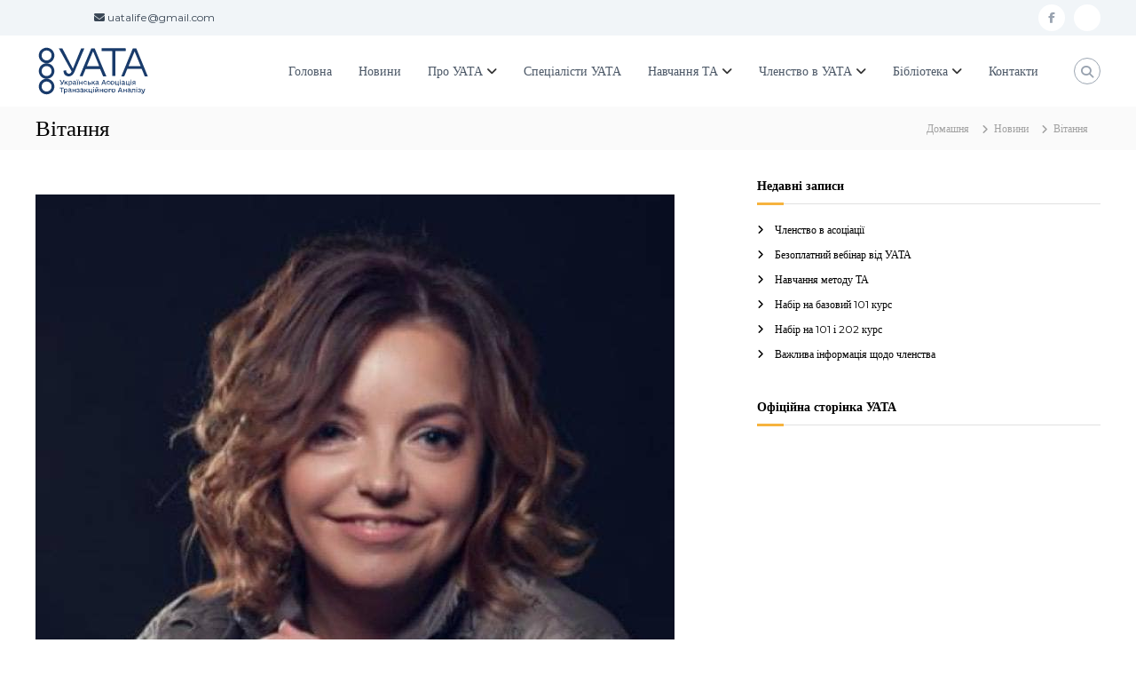

--- FILE ---
content_type: text/html; charset=UTF-8
request_url: https://uata.org.ua/2024/07/11/%D0%B2%D1%96%D1%82%D0%B0%D0%BD%D0%BD%D1%8F-35/
body_size: 15984
content:
<!DOCTYPE html>
<html lang="uk">
<head>
<meta charset="UTF-8">
<meta name="viewport" content="width=device-width, initial-scale=1">
<link rel="profile" href="https://gmpg.org/xfn/11">

<meta name='robots' content='index, follow, max-image-preview:large, max-snippet:-1, max-video-preview:-1' />
	<style>img:is([sizes="auto" i], [sizes^="auto," i]) { contain-intrinsic-size: 3000px 1500px }</style>
	
	<!-- This site is optimized with the Yoast SEO plugin v26.1.1 - https://yoast.com/wordpress/plugins/seo/ -->
	<title>Вітання - УАТА</title>
	<link rel="canonical" href="https://uata.org.ua/2024/07/11/вітання-35/" />
	<meta property="og:locale" content="uk_UA" />
	<meta property="og:type" content="article" />
	<meta property="og:title" content="Вітання - УАТА" />
	<meta property="og:description" content="Щиро вітаємо Олену Дмитренко, ПТСТА в психотерапії, з Днем народження! Бажаємо міцного здоров&#8217;я, щастя, успіхів у всіх починаннях та незгасного [&hellip;]" />
	<meta property="og:url" content="https://uata.org.ua/2024/07/11/вітання-35/" />
	<meta property="og:site_name" content="УАТА" />
	<meta property="article:publisher" content="https://www.facebook.com/officialuata" />
	<meta property="article:published_time" content="2024-07-11T08:15:09+00:00" />
	<meta property="article:modified_time" content="2024-07-19T08:16:17+00:00" />
	<meta property="og:image" content="https://uata.org.ua/wp-content/uploads/2024/07/450550961_869344298573380_2673352505051236474_n.jpg" />
	<meta property="og:image:width" content="720" />
	<meta property="og:image:height" content="720" />
	<meta property="og:image:type" content="image/jpeg" />
	<meta name="author" content="admin" />
	<meta name="twitter:card" content="summary_large_image" />
	<meta name="twitter:label1" content="Написано" />
	<meta name="twitter:data1" content="admin" />
	<script type="application/ld+json" class="yoast-schema-graph">{"@context":"https://schema.org","@graph":[{"@type":"Article","@id":"https://uata.org.ua/2024/07/11/%d0%b2%d1%96%d1%82%d0%b0%d0%bd%d0%bd%d1%8f-35/#article","isPartOf":{"@id":"https://uata.org.ua/2024/07/11/%d0%b2%d1%96%d1%82%d0%b0%d0%bd%d0%bd%d1%8f-35/"},"author":{"name":"admin","@id":"https://uata.org.ua/#/schema/person/822afda285d6f5cf70bd4cdc097957c4"},"headline":"Вітання","datePublished":"2024-07-11T08:15:09+00:00","dateModified":"2024-07-19T08:16:17+00:00","mainEntityOfPage":{"@id":"https://uata.org.ua/2024/07/11/%d0%b2%d1%96%d1%82%d0%b0%d0%bd%d0%bd%d1%8f-35/"},"wordCount":57,"publisher":{"@id":"https://uata.org.ua/#organization"},"image":{"@id":"https://uata.org.ua/2024/07/11/%d0%b2%d1%96%d1%82%d0%b0%d0%bd%d0%bd%d1%8f-35/#primaryimage"},"thumbnailUrl":"https://uata.org.ua/wp-content/uploads/2024/07/450550961_869344298573380_2673352505051236474_n.jpg","articleSection":["Новини"],"inLanguage":"uk"},{"@type":"WebPage","@id":"https://uata.org.ua/2024/07/11/%d0%b2%d1%96%d1%82%d0%b0%d0%bd%d0%bd%d1%8f-35/","url":"https://uata.org.ua/2024/07/11/%d0%b2%d1%96%d1%82%d0%b0%d0%bd%d0%bd%d1%8f-35/","name":"Вітання - УАТА","isPartOf":{"@id":"https://uata.org.ua/#website"},"primaryImageOfPage":{"@id":"https://uata.org.ua/2024/07/11/%d0%b2%d1%96%d1%82%d0%b0%d0%bd%d0%bd%d1%8f-35/#primaryimage"},"image":{"@id":"https://uata.org.ua/2024/07/11/%d0%b2%d1%96%d1%82%d0%b0%d0%bd%d0%bd%d1%8f-35/#primaryimage"},"thumbnailUrl":"https://uata.org.ua/wp-content/uploads/2024/07/450550961_869344298573380_2673352505051236474_n.jpg","datePublished":"2024-07-11T08:15:09+00:00","dateModified":"2024-07-19T08:16:17+00:00","breadcrumb":{"@id":"https://uata.org.ua/2024/07/11/%d0%b2%d1%96%d1%82%d0%b0%d0%bd%d0%bd%d1%8f-35/#breadcrumb"},"inLanguage":"uk","potentialAction":[{"@type":"ReadAction","target":["https://uata.org.ua/2024/07/11/%d0%b2%d1%96%d1%82%d0%b0%d0%bd%d0%bd%d1%8f-35/"]}]},{"@type":"ImageObject","inLanguage":"uk","@id":"https://uata.org.ua/2024/07/11/%d0%b2%d1%96%d1%82%d0%b0%d0%bd%d0%bd%d1%8f-35/#primaryimage","url":"https://uata.org.ua/wp-content/uploads/2024/07/450550961_869344298573380_2673352505051236474_n.jpg","contentUrl":"https://uata.org.ua/wp-content/uploads/2024/07/450550961_869344298573380_2673352505051236474_n.jpg","width":720,"height":720},{"@type":"BreadcrumbList","@id":"https://uata.org.ua/2024/07/11/%d0%b2%d1%96%d1%82%d0%b0%d0%bd%d0%bd%d1%8f-35/#breadcrumb","itemListElement":[{"@type":"ListItem","position":1,"name":"Головна","item":"https://uata.org.ua/"},{"@type":"ListItem","position":2,"name":"Blog","item":"https://uata.org.ua/blog/"},{"@type":"ListItem","position":3,"name":"Вітання"}]},{"@type":"WebSite","@id":"https://uata.org.ua/#website","url":"https://uata.org.ua/","name":"УАТА","description":"Українська асоціація транзакційного аналізу","publisher":{"@id":"https://uata.org.ua/#organization"},"alternateName":"Українська Асоціація Транзакційного Аналізу (УАТА)","potentialAction":[{"@type":"SearchAction","target":{"@type":"EntryPoint","urlTemplate":"https://uata.org.ua/?s={search_term_string}"},"query-input":{"@type":"PropertyValueSpecification","valueRequired":true,"valueName":"search_term_string"}}],"inLanguage":"uk"},{"@type":"Organization","@id":"https://uata.org.ua/#organization","name":"Українська Асоціація Транзакційного Аналізу","alternateName":"Українська Асоціація Транзакційного Аналізу","url":"https://uata.org.ua/","logo":{"@type":"ImageObject","inLanguage":"uk","@id":"https://uata.org.ua/#/schema/logo/image/","url":"https://uata.org.ua/wp-content/uploads/2025/10/uata-logo.jpg","contentUrl":"https://uata.org.ua/wp-content/uploads/2025/10/uata-logo.jpg","width":406,"height":218,"caption":"Українська Асоціація Транзакційного Аналізу"},"image":{"@id":"https://uata.org.ua/#/schema/logo/image/"},"sameAs":["https://www.facebook.com/officialuata","https://www.instagram.com/uata.org.ua"]},{"@type":"Person","@id":"https://uata.org.ua/#/schema/person/822afda285d6f5cf70bd4cdc097957c4","name":"admin","image":{"@type":"ImageObject","inLanguage":"uk","@id":"https://uata.org.ua/#/schema/person/image/","url":"https://secure.gravatar.com/avatar/7df370cc3a992b4efbe4813b385e09b036e59ac4927c681f3087e0c7782d16a7?s=96&d=mm&r=g","contentUrl":"https://secure.gravatar.com/avatar/7df370cc3a992b4efbe4813b385e09b036e59ac4927c681f3087e0c7782d16a7?s=96&d=mm&r=g","caption":"admin"}}]}</script>
	<!-- / Yoast SEO plugin. -->


<link rel="alternate" type="application/rss+xml" title="УАТА &raquo; стрічка" href="https://uata.org.ua/feed/" />
<link rel="alternate" type="application/rss+xml" title="УАТА &raquo; Канал коментарів" href="https://uata.org.ua/comments/feed/" />
<link rel="alternate" type="application/rss+xml" title="УАТА &raquo; Вітання Канал коментарів" href="https://uata.org.ua/2024/07/11/%d0%b2%d1%96%d1%82%d0%b0%d0%bd%d0%bd%d1%8f-35/feed/" />
<script type="text/javascript">
/* <![CDATA[ */
window._wpemojiSettings = {"baseUrl":"https:\/\/s.w.org\/images\/core\/emoji\/16.0.1\/72x72\/","ext":".png","svgUrl":"https:\/\/s.w.org\/images\/core\/emoji\/16.0.1\/svg\/","svgExt":".svg","source":{"concatemoji":"https:\/\/uata.org.ua\/wp-includes\/js\/wp-emoji-release.min.js?ver=6.8.3"}};
/*! This file is auto-generated */
!function(s,n){var o,i,e;function c(e){try{var t={supportTests:e,timestamp:(new Date).valueOf()};sessionStorage.setItem(o,JSON.stringify(t))}catch(e){}}function p(e,t,n){e.clearRect(0,0,e.canvas.width,e.canvas.height),e.fillText(t,0,0);var t=new Uint32Array(e.getImageData(0,0,e.canvas.width,e.canvas.height).data),a=(e.clearRect(0,0,e.canvas.width,e.canvas.height),e.fillText(n,0,0),new Uint32Array(e.getImageData(0,0,e.canvas.width,e.canvas.height).data));return t.every(function(e,t){return e===a[t]})}function u(e,t){e.clearRect(0,0,e.canvas.width,e.canvas.height),e.fillText(t,0,0);for(var n=e.getImageData(16,16,1,1),a=0;a<n.data.length;a++)if(0!==n.data[a])return!1;return!0}function f(e,t,n,a){switch(t){case"flag":return n(e,"\ud83c\udff3\ufe0f\u200d\u26a7\ufe0f","\ud83c\udff3\ufe0f\u200b\u26a7\ufe0f")?!1:!n(e,"\ud83c\udde8\ud83c\uddf6","\ud83c\udde8\u200b\ud83c\uddf6")&&!n(e,"\ud83c\udff4\udb40\udc67\udb40\udc62\udb40\udc65\udb40\udc6e\udb40\udc67\udb40\udc7f","\ud83c\udff4\u200b\udb40\udc67\u200b\udb40\udc62\u200b\udb40\udc65\u200b\udb40\udc6e\u200b\udb40\udc67\u200b\udb40\udc7f");case"emoji":return!a(e,"\ud83e\udedf")}return!1}function g(e,t,n,a){var r="undefined"!=typeof WorkerGlobalScope&&self instanceof WorkerGlobalScope?new OffscreenCanvas(300,150):s.createElement("canvas"),o=r.getContext("2d",{willReadFrequently:!0}),i=(o.textBaseline="top",o.font="600 32px Arial",{});return e.forEach(function(e){i[e]=t(o,e,n,a)}),i}function t(e){var t=s.createElement("script");t.src=e,t.defer=!0,s.head.appendChild(t)}"undefined"!=typeof Promise&&(o="wpEmojiSettingsSupports",i=["flag","emoji"],n.supports={everything:!0,everythingExceptFlag:!0},e=new Promise(function(e){s.addEventListener("DOMContentLoaded",e,{once:!0})}),new Promise(function(t){var n=function(){try{var e=JSON.parse(sessionStorage.getItem(o));if("object"==typeof e&&"number"==typeof e.timestamp&&(new Date).valueOf()<e.timestamp+604800&&"object"==typeof e.supportTests)return e.supportTests}catch(e){}return null}();if(!n){if("undefined"!=typeof Worker&&"undefined"!=typeof OffscreenCanvas&&"undefined"!=typeof URL&&URL.createObjectURL&&"undefined"!=typeof Blob)try{var e="postMessage("+g.toString()+"("+[JSON.stringify(i),f.toString(),p.toString(),u.toString()].join(",")+"));",a=new Blob([e],{type:"text/javascript"}),r=new Worker(URL.createObjectURL(a),{name:"wpTestEmojiSupports"});return void(r.onmessage=function(e){c(n=e.data),r.terminate(),t(n)})}catch(e){}c(n=g(i,f,p,u))}t(n)}).then(function(e){for(var t in e)n.supports[t]=e[t],n.supports.everything=n.supports.everything&&n.supports[t],"flag"!==t&&(n.supports.everythingExceptFlag=n.supports.everythingExceptFlag&&n.supports[t]);n.supports.everythingExceptFlag=n.supports.everythingExceptFlag&&!n.supports.flag,n.DOMReady=!1,n.readyCallback=function(){n.DOMReady=!0}}).then(function(){return e}).then(function(){var e;n.supports.everything||(n.readyCallback(),(e=n.source||{}).concatemoji?t(e.concatemoji):e.wpemoji&&e.twemoji&&(t(e.twemoji),t(e.wpemoji)))}))}((window,document),window._wpemojiSettings);
/* ]]> */
</script>
<link rel='stylesheet' id='sgdg_block-css' href='https://uata.org.ua/wp-content/plugins/skaut-google-drive-gallery/frontend/css/block.min.css?ver=1759846680' type='text/css' media='all' />
<style id='wp-emoji-styles-inline-css' type='text/css'>

	img.wp-smiley, img.emoji {
		display: inline !important;
		border: none !important;
		box-shadow: none !important;
		height: 1em !important;
		width: 1em !important;
		margin: 0 0.07em !important;
		vertical-align: -0.1em !important;
		background: none !important;
		padding: 0 !important;
	}
</style>
<link rel='stylesheet' id='wp-block-library-css' href='https://uata.org.ua/wp-includes/css/dist/block-library/style.min.css?ver=6.8.3' type='text/css' media='all' />
<style id='wp-block-library-theme-inline-css' type='text/css'>
.wp-block-audio :where(figcaption){color:#555;font-size:13px;text-align:center}.is-dark-theme .wp-block-audio :where(figcaption){color:#ffffffa6}.wp-block-audio{margin:0 0 1em}.wp-block-code{border:1px solid #ccc;border-radius:4px;font-family:Menlo,Consolas,monaco,monospace;padding:.8em 1em}.wp-block-embed :where(figcaption){color:#555;font-size:13px;text-align:center}.is-dark-theme .wp-block-embed :where(figcaption){color:#ffffffa6}.wp-block-embed{margin:0 0 1em}.blocks-gallery-caption{color:#555;font-size:13px;text-align:center}.is-dark-theme .blocks-gallery-caption{color:#ffffffa6}:root :where(.wp-block-image figcaption){color:#555;font-size:13px;text-align:center}.is-dark-theme :root :where(.wp-block-image figcaption){color:#ffffffa6}.wp-block-image{margin:0 0 1em}.wp-block-pullquote{border-bottom:4px solid;border-top:4px solid;color:currentColor;margin-bottom:1.75em}.wp-block-pullquote cite,.wp-block-pullquote footer,.wp-block-pullquote__citation{color:currentColor;font-size:.8125em;font-style:normal;text-transform:uppercase}.wp-block-quote{border-left:.25em solid;margin:0 0 1.75em;padding-left:1em}.wp-block-quote cite,.wp-block-quote footer{color:currentColor;font-size:.8125em;font-style:normal;position:relative}.wp-block-quote:where(.has-text-align-right){border-left:none;border-right:.25em solid;padding-left:0;padding-right:1em}.wp-block-quote:where(.has-text-align-center){border:none;padding-left:0}.wp-block-quote.is-large,.wp-block-quote.is-style-large,.wp-block-quote:where(.is-style-plain){border:none}.wp-block-search .wp-block-search__label{font-weight:700}.wp-block-search__button{border:1px solid #ccc;padding:.375em .625em}:where(.wp-block-group.has-background){padding:1.25em 2.375em}.wp-block-separator.has-css-opacity{opacity:.4}.wp-block-separator{border:none;border-bottom:2px solid;margin-left:auto;margin-right:auto}.wp-block-separator.has-alpha-channel-opacity{opacity:1}.wp-block-separator:not(.is-style-wide):not(.is-style-dots){width:100px}.wp-block-separator.has-background:not(.is-style-dots){border-bottom:none;height:1px}.wp-block-separator.has-background:not(.is-style-wide):not(.is-style-dots){height:2px}.wp-block-table{margin:0 0 1em}.wp-block-table td,.wp-block-table th{word-break:normal}.wp-block-table :where(figcaption){color:#555;font-size:13px;text-align:center}.is-dark-theme .wp-block-table :where(figcaption){color:#ffffffa6}.wp-block-video :where(figcaption){color:#555;font-size:13px;text-align:center}.is-dark-theme .wp-block-video :where(figcaption){color:#ffffffa6}.wp-block-video{margin:0 0 1em}:root :where(.wp-block-template-part.has-background){margin-bottom:0;margin-top:0;padding:1.25em 2.375em}
</style>
<style id='classic-theme-styles-inline-css' type='text/css'>
/*! This file is auto-generated */
.wp-block-button__link{color:#fff;background-color:#32373c;border-radius:9999px;box-shadow:none;text-decoration:none;padding:calc(.667em + 2px) calc(1.333em + 2px);font-size:1.125em}.wp-block-file__button{background:#32373c;color:#fff;text-decoration:none}
</style>
<style id='global-styles-inline-css' type='text/css'>
:root{--wp--preset--aspect-ratio--square: 1;--wp--preset--aspect-ratio--4-3: 4/3;--wp--preset--aspect-ratio--3-4: 3/4;--wp--preset--aspect-ratio--3-2: 3/2;--wp--preset--aspect-ratio--2-3: 2/3;--wp--preset--aspect-ratio--16-9: 16/9;--wp--preset--aspect-ratio--9-16: 9/16;--wp--preset--color--black: #000000;--wp--preset--color--cyan-bluish-gray: #abb8c3;--wp--preset--color--white: #ffffff;--wp--preset--color--pale-pink: #f78da7;--wp--preset--color--vivid-red: #cf2e2e;--wp--preset--color--luminous-vivid-orange: #ff6900;--wp--preset--color--luminous-vivid-amber: #fcb900;--wp--preset--color--light-green-cyan: #7bdcb5;--wp--preset--color--vivid-green-cyan: #00d084;--wp--preset--color--pale-cyan-blue: #8ed1fc;--wp--preset--color--vivid-cyan-blue: #0693e3;--wp--preset--color--vivid-purple: #9b51e0;--wp--preset--gradient--vivid-cyan-blue-to-vivid-purple: linear-gradient(135deg,rgba(6,147,227,1) 0%,rgb(155,81,224) 100%);--wp--preset--gradient--light-green-cyan-to-vivid-green-cyan: linear-gradient(135deg,rgb(122,220,180) 0%,rgb(0,208,130) 100%);--wp--preset--gradient--luminous-vivid-amber-to-luminous-vivid-orange: linear-gradient(135deg,rgba(252,185,0,1) 0%,rgba(255,105,0,1) 100%);--wp--preset--gradient--luminous-vivid-orange-to-vivid-red: linear-gradient(135deg,rgba(255,105,0,1) 0%,rgb(207,46,46) 100%);--wp--preset--gradient--very-light-gray-to-cyan-bluish-gray: linear-gradient(135deg,rgb(238,238,238) 0%,rgb(169,184,195) 100%);--wp--preset--gradient--cool-to-warm-spectrum: linear-gradient(135deg,rgb(74,234,220) 0%,rgb(151,120,209) 20%,rgb(207,42,186) 40%,rgb(238,44,130) 60%,rgb(251,105,98) 80%,rgb(254,248,76) 100%);--wp--preset--gradient--blush-light-purple: linear-gradient(135deg,rgb(255,206,236) 0%,rgb(152,150,240) 100%);--wp--preset--gradient--blush-bordeaux: linear-gradient(135deg,rgb(254,205,165) 0%,rgb(254,45,45) 50%,rgb(107,0,62) 100%);--wp--preset--gradient--luminous-dusk: linear-gradient(135deg,rgb(255,203,112) 0%,rgb(199,81,192) 50%,rgb(65,88,208) 100%);--wp--preset--gradient--pale-ocean: linear-gradient(135deg,rgb(255,245,203) 0%,rgb(182,227,212) 50%,rgb(51,167,181) 100%);--wp--preset--gradient--electric-grass: linear-gradient(135deg,rgb(202,248,128) 0%,rgb(113,206,126) 100%);--wp--preset--gradient--midnight: linear-gradient(135deg,rgb(2,3,129) 0%,rgb(40,116,252) 100%);--wp--preset--font-size--small: 13px;--wp--preset--font-size--medium: 20px;--wp--preset--font-size--large: 36px;--wp--preset--font-size--x-large: 42px;--wp--preset--spacing--20: 0.44rem;--wp--preset--spacing--30: 0.67rem;--wp--preset--spacing--40: 1rem;--wp--preset--spacing--50: 1.5rem;--wp--preset--spacing--60: 2.25rem;--wp--preset--spacing--70: 3.38rem;--wp--preset--spacing--80: 5.06rem;--wp--preset--shadow--natural: 6px 6px 9px rgba(0, 0, 0, 0.2);--wp--preset--shadow--deep: 12px 12px 50px rgba(0, 0, 0, 0.4);--wp--preset--shadow--sharp: 6px 6px 0px rgba(0, 0, 0, 0.2);--wp--preset--shadow--outlined: 6px 6px 0px -3px rgba(255, 255, 255, 1), 6px 6px rgba(0, 0, 0, 1);--wp--preset--shadow--crisp: 6px 6px 0px rgba(0, 0, 0, 1);}:where(.is-layout-flex){gap: 0.5em;}:where(.is-layout-grid){gap: 0.5em;}body .is-layout-flex{display: flex;}.is-layout-flex{flex-wrap: wrap;align-items: center;}.is-layout-flex > :is(*, div){margin: 0;}body .is-layout-grid{display: grid;}.is-layout-grid > :is(*, div){margin: 0;}:where(.wp-block-columns.is-layout-flex){gap: 2em;}:where(.wp-block-columns.is-layout-grid){gap: 2em;}:where(.wp-block-post-template.is-layout-flex){gap: 1.25em;}:where(.wp-block-post-template.is-layout-grid){gap: 1.25em;}.has-black-color{color: var(--wp--preset--color--black) !important;}.has-cyan-bluish-gray-color{color: var(--wp--preset--color--cyan-bluish-gray) !important;}.has-white-color{color: var(--wp--preset--color--white) !important;}.has-pale-pink-color{color: var(--wp--preset--color--pale-pink) !important;}.has-vivid-red-color{color: var(--wp--preset--color--vivid-red) !important;}.has-luminous-vivid-orange-color{color: var(--wp--preset--color--luminous-vivid-orange) !important;}.has-luminous-vivid-amber-color{color: var(--wp--preset--color--luminous-vivid-amber) !important;}.has-light-green-cyan-color{color: var(--wp--preset--color--light-green-cyan) !important;}.has-vivid-green-cyan-color{color: var(--wp--preset--color--vivid-green-cyan) !important;}.has-pale-cyan-blue-color{color: var(--wp--preset--color--pale-cyan-blue) !important;}.has-vivid-cyan-blue-color{color: var(--wp--preset--color--vivid-cyan-blue) !important;}.has-vivid-purple-color{color: var(--wp--preset--color--vivid-purple) !important;}.has-black-background-color{background-color: var(--wp--preset--color--black) !important;}.has-cyan-bluish-gray-background-color{background-color: var(--wp--preset--color--cyan-bluish-gray) !important;}.has-white-background-color{background-color: var(--wp--preset--color--white) !important;}.has-pale-pink-background-color{background-color: var(--wp--preset--color--pale-pink) !important;}.has-vivid-red-background-color{background-color: var(--wp--preset--color--vivid-red) !important;}.has-luminous-vivid-orange-background-color{background-color: var(--wp--preset--color--luminous-vivid-orange) !important;}.has-luminous-vivid-amber-background-color{background-color: var(--wp--preset--color--luminous-vivid-amber) !important;}.has-light-green-cyan-background-color{background-color: var(--wp--preset--color--light-green-cyan) !important;}.has-vivid-green-cyan-background-color{background-color: var(--wp--preset--color--vivid-green-cyan) !important;}.has-pale-cyan-blue-background-color{background-color: var(--wp--preset--color--pale-cyan-blue) !important;}.has-vivid-cyan-blue-background-color{background-color: var(--wp--preset--color--vivid-cyan-blue) !important;}.has-vivid-purple-background-color{background-color: var(--wp--preset--color--vivid-purple) !important;}.has-black-border-color{border-color: var(--wp--preset--color--black) !important;}.has-cyan-bluish-gray-border-color{border-color: var(--wp--preset--color--cyan-bluish-gray) !important;}.has-white-border-color{border-color: var(--wp--preset--color--white) !important;}.has-pale-pink-border-color{border-color: var(--wp--preset--color--pale-pink) !important;}.has-vivid-red-border-color{border-color: var(--wp--preset--color--vivid-red) !important;}.has-luminous-vivid-orange-border-color{border-color: var(--wp--preset--color--luminous-vivid-orange) !important;}.has-luminous-vivid-amber-border-color{border-color: var(--wp--preset--color--luminous-vivid-amber) !important;}.has-light-green-cyan-border-color{border-color: var(--wp--preset--color--light-green-cyan) !important;}.has-vivid-green-cyan-border-color{border-color: var(--wp--preset--color--vivid-green-cyan) !important;}.has-pale-cyan-blue-border-color{border-color: var(--wp--preset--color--pale-cyan-blue) !important;}.has-vivid-cyan-blue-border-color{border-color: var(--wp--preset--color--vivid-cyan-blue) !important;}.has-vivid-purple-border-color{border-color: var(--wp--preset--color--vivid-purple) !important;}.has-vivid-cyan-blue-to-vivid-purple-gradient-background{background: var(--wp--preset--gradient--vivid-cyan-blue-to-vivid-purple) !important;}.has-light-green-cyan-to-vivid-green-cyan-gradient-background{background: var(--wp--preset--gradient--light-green-cyan-to-vivid-green-cyan) !important;}.has-luminous-vivid-amber-to-luminous-vivid-orange-gradient-background{background: var(--wp--preset--gradient--luminous-vivid-amber-to-luminous-vivid-orange) !important;}.has-luminous-vivid-orange-to-vivid-red-gradient-background{background: var(--wp--preset--gradient--luminous-vivid-orange-to-vivid-red) !important;}.has-very-light-gray-to-cyan-bluish-gray-gradient-background{background: var(--wp--preset--gradient--very-light-gray-to-cyan-bluish-gray) !important;}.has-cool-to-warm-spectrum-gradient-background{background: var(--wp--preset--gradient--cool-to-warm-spectrum) !important;}.has-blush-light-purple-gradient-background{background: var(--wp--preset--gradient--blush-light-purple) !important;}.has-blush-bordeaux-gradient-background{background: var(--wp--preset--gradient--blush-bordeaux) !important;}.has-luminous-dusk-gradient-background{background: var(--wp--preset--gradient--luminous-dusk) !important;}.has-pale-ocean-gradient-background{background: var(--wp--preset--gradient--pale-ocean) !important;}.has-electric-grass-gradient-background{background: var(--wp--preset--gradient--electric-grass) !important;}.has-midnight-gradient-background{background: var(--wp--preset--gradient--midnight) !important;}.has-small-font-size{font-size: var(--wp--preset--font-size--small) !important;}.has-medium-font-size{font-size: var(--wp--preset--font-size--medium) !important;}.has-large-font-size{font-size: var(--wp--preset--font-size--large) !important;}.has-x-large-font-size{font-size: var(--wp--preset--font-size--x-large) !important;}
:where(.wp-block-post-template.is-layout-flex){gap: 1.25em;}:where(.wp-block-post-template.is-layout-grid){gap: 1.25em;}
:where(.wp-block-columns.is-layout-flex){gap: 2em;}:where(.wp-block-columns.is-layout-grid){gap: 2em;}
:root :where(.wp-block-pullquote){font-size: 1.5em;line-height: 1.6;}
</style>
<link rel='stylesheet' id='dashicons-css' href='https://uata.org.ua/wp-includes/css/dashicons.min.css?ver=6.8.3' type='text/css' media='all' />
<link rel='stylesheet' id='everest-forms-general-css' href='https://uata.org.ua/wp-content/plugins/everest-forms/assets/css/everest-forms.css?ver=3.4.1' type='text/css' media='all' />
<link rel='stylesheet' id='jquery-intl-tel-input-css' href='https://uata.org.ua/wp-content/plugins/everest-forms/assets/css/intlTelInput.css?ver=3.4.1' type='text/css' media='all' />
<link rel='stylesheet' id='font-awesome-4-css' href='https://uata.org.ua/wp-content/themes/flash/css/v4-shims.min.css?ver=4.7.0' type='text/css' media='all' />
<link rel='stylesheet' id='font-awesome-all-css' href='https://uata.org.ua/wp-content/themes/flash/css/all.min.css?ver=6.7.2' type='text/css' media='all' />
<link rel='stylesheet' id='font-awesome-solid-css' href='https://uata.org.ua/wp-content/themes/flash/css/solid.min.css?ver=6.7.2' type='text/css' media='all' />
<link rel='stylesheet' id='font-awesome-regular-css' href='https://uata.org.ua/wp-content/themes/flash/css/regular.min.css?ver=6.7.2' type='text/css' media='all' />
<link rel='stylesheet' id='font-awesome-brands-css' href='https://uata.org.ua/wp-content/themes/flash/css/brands.min.css?ver=6.7.2' type='text/css' media='all' />
<link rel='stylesheet' id='flash-style-css' href='https://uata.org.ua/wp-content/themes/flash/style.css?ver=6.8.3' type='text/css' media='all' />
<style id='flash-style-inline-css' type='text/css'>

	/* Custom Link Color */
	#site-navigation ul li:hover > a, #site-navigation ul li.current-menu-item > a, #site-navigation ul li.current_page_item > a, #site-navigation ul li.current_page_ancestor > a, #site-navigation ul li.current-menu-ancestor > a,#site-navigation ul.sub-menu li:hover > a,#site-navigation ul li ul.sub-menu li.menu-item-has-children ul li:hover > a,#site-navigation ul li ul.sub-menu li.menu-item-has-children:hover > .menu-item,body.transparent #masthead .header-bottom #site-navigation ul li:hover > .menu-item,body.transparent #masthead .header-bottom #site-navigation ul li:hover > a,body.transparent #masthead .header-bottom #site-navigation ul.sub-menu li:hover > a,body.transparent #masthead .header-bottom #site-navigation ul.sub-menu li.menu-item-has-children ul li:hover > a,body.transparent.header-sticky #masthead-sticky-wrapper #masthead .header-bottom #site-navigation ul.sub-menu li > a:hover,.tg-service-widget .service-title-wrap a:hover,.tg-service-widget .service-more,.feature-product-section .button-group button:hover ,.fun-facts-section .fun-facts-icon-wrap,.fun-facts-section .tg-fun-facts-widget.tg-fun-facts-layout-2 .counter-wrapper,.blog-section .tg-blog-widget-layout-2 .blog-content .read-more-container .read-more a,footer.footer-layout #top-footer .widget-title::first-letter,footer.footer-layout #top-footer .widget ul li a:hover,footer.footer-layout #bottom-footer .copyright .copyright-text a:hover,footer.footer-layout #bottom-footer .footer-menu ul li a:hover,.archive #primary .entry-content-block h2.entry-title a:hover,.blog #primary .entry-content-block h2.entry-title a:hover,#secondary .widget ul li a:hover,.woocommerce-Price-amount.amount,.team-wrapper .team-content-wrapper .team-social a:hover,.testimonial-container .testimonial-wrapper .testimonial-slide .testominial-content-wrapper .testimonial-icon,.footer-menu li a:hover,.tg-feature-product-filter-layout .button.is-checked:hover,.testimonial-container .testimonial-icon,#site-navigation ul li.menu-item-has-children:hover > .sub-toggle,.woocommerce-error::before, .woocommerce-info::before, .woocommerce-message::before,#primary .post .entry-content-block .entry-meta a:hover,#primary .post .entry-content-block .entry-meta span:hover,.entry-meta span:hover a,.post .entry-content-block .entry-footer span a:hover,#secondary .widget ul li a,#comments .comment-list article.comment-body .reply a,.tg-slider-widget .btn-wrapper a,.entry-content a, .related-posts-wrapper .entry-title a:hover,
		.related-posts-wrapper .entry-meta > span a:hover{
			color: #f6b33e;
	}

	.blog-section .tg-blog-widget-layout-1 .tg-blog-widget:hover, #scroll-up,.header-bottom .search-wrap .search-box .searchform .btn:hover,.header-bottom .cart-wrap .flash-cart-views a span,body.transparent #masthead .header-bottom #site-navigation ul li a::before,.tg-slider-widget.slider-dark .btn-wrapper a:hover, .section-title:after,.about-section .about-content-wrapper .btn-wrapper a,.tg-service-widget .service-icon-wrap,.team-wrapper .team-content-wrapper .team-designation:after,.call-to-action-section .btn-wrapper a:hover,.blog-section .tg-blog-widget-layout-1:hover,.blog-section .tg-blog-widget-layout-2 .post-image .entry-date,.blog-section .tg-blog-widget-layout-2 .blog-content .post-readmore,.pricing-table-section .tg-pricing-table-widget:hover,.pricing-table-section .tg-pricing-table-widget.tg-pricing-table-layout-2 .pricing,.pricing-table-section .tg-pricing-table-widget.tg-pricing-table-layout-2 .btn-wrapper a,footer.footer-layout #top-footer .widget_tag_cloud .tagcloud a:hover,#secondary .widget-title:after, #secondary .searchform .btn:hover,#primary .searchform .btn:hover,  #respond #commentform .form-submit input,.woocommerce span.onsale, .woocommerce ul.products li.product .onsale,.woocommerce ul.products li.product .button,.woocommerce #respond input#submit.alt,.woocommerce a.button.alt,.woocommerce button.button.alt,.woocommerce input.button.alt,.added_to_cart.wc-forward,.testimonial-container .swiper-pagination.testimonial-pager .swiper-pagination-bullet:hover, .testimonial-container .swiper-pagination.testimonial-pager .swiper-pagination-bullet.swiper-pagination-bullet-active,.header-bottom .searchform .btn,.navigation .nav-links a:hover, .bttn:hover, button, input[type="button"]:hover, input[type="reset"]:hover, input[type="submit"]:hover,.tg-slider-widget .btn-wrapper a:hover  {
		background-color: #f6b33e;
	}
	.feature-product-section .tg-feature-product-layout-2 .tg-container .tg-column-wrapper .tg-feature-product-widget .featured-image-desc, .tg-team-widget.tg-team-layout-3 .team-wrapper .team-img .team-social {
		background-color: rgba( 246, 179, 62, 0.8);
	}
	#respond #commentform .form-submit input:hover{
	background-color: #e29f2a;
	}

	.tg-slider-widget.slider-dark .btn-wrapper a:hover,.call-to-action-section .btn-wrapper a:hover,footer.footer-layout #top-footer .widget_tag_cloud .tagcloud a:hover,.woocommerce-error, .woocommerce-info, .woocommerce-message,#comments .comment-list article.comment-body .reply a::before,.tg-slider-widget .btn-wrapper a, .tg-slider-widget .btn-wrapper a:hover {
		border-color: #f6b33e;
	}
	body.transparent.header-sticky #masthead-sticky-wrapper.is-sticky #site-navigation ul li.current-flash-item a, #site-navigation ul li.current-flash-item a, body.transparent.header-sticky #masthead-sticky-wrapper #site-navigation ul li:hover > a,body.transparent #site-navigation ul li:hover .sub-toggle{
			color: #f6b33e;
		}

	.tg-service-widget .service-icon-wrap:after{
			border-top-color: #f6b33e;
		}
	body.transparent.header-sticky #masthead-sticky-wrapper .search-wrap .search-icon:hover, body.transparent .search-wrap .search-icon:hover, .header-bottom .search-wrap .search-icon:hover {
	  border-color: #f6b33e;
	}
	body.transparent.header-sticky #masthead-sticky-wrapper .search-wrap .search-icon:hover, body.transparent #masthead .header-bottom .search-wrap .search-icon:hover, .header-bottom .search-wrap .search-icon:hover,.breadcrumb-trail.breadcrumbs .trail-items li:first-child span:hover,.breadcrumb-trail.breadcrumbs .trail-items li span:hover a {
	  color: #f6b33e;
	}
	.woocommerce ul.products li.product .button:hover, .woocommerce #respond input#submit.alt:hover, .woocommerce a.button.alt:hover, .woocommerce button.button.alt:hover, .woocommerce input.button.alt:hover,.added_to_cart.wc-forward:hover{
		background-color: #e29f2a;
	}
	#preloader-background span {
		background-color: #e29f2a;
	}
	#preloader-background span {
		--primary-color : #e29f2a;
	}
	.feature-product-section .tg-feature-product-widget .featured-image-desc::before,.blog-section .row:nth-child(odd) .tg-blog-widget:hover .post-image::before{
			border-right-color: #f6b33e;
		}
	.feature-product-section .tg-feature-product-widget .featured-image-desc::before,.blog-section .row:nth-child(odd) .tg-blog-widget:hover .post-image::before,footer.footer-layout #top-footer .widget-title,.blog-section .row:nth-child(2n) .tg-blog-widget:hover .post-image::before{
		border-left-color: #f6b33e;
	}
	.blog-section .tg-blog-widget-layout-2 .entry-title a:hover,
	.blog-section .tg-blog-widget-layout-2 .tg-blog-widget:hover .blog-content .entry-title a:hover,
	.tg-blog-widget-layout-2 .read-more-container .entry-author:hover a,
	.tg-blog-widget-layout-2 .read-more-container .entry-author:hover,
	.blog-section .tg-blog-widget-layout-2 .read-more-container .read-more:hover a{
			color: #e29f2a;
		}

	.tg-service-widget .service-more:hover{
		color: #e29f2a;
	}

	@media(max-width: 980px){
		#site-navigation ul li.menu-item-has-children span.sub-toggle {
			background-color: #f6b33e;
		}
	}

		@media screen and (min-width: 56.875em) {
			.main-navigation li:hover > a,
			.main-navigation li.focus > a {
				color: #f6b33e;
			}
		}
	

		/* Custom Main Text Color */
		.tg-slider-widget .swiper-button-next::before,.tg-slider-widget .swiper-button-prev::before,.tg-slider-widget .caption-title,.section-title-wrapper .section-title,.tg-service-widget .service-title-wrap a ,.team-wrapper .team-content-wrapper .team-title a,.testimonial-container .testimonial-wrapper .testimonial-slide .testimonial-client-detail .client-detail-block .testimonial-title,.blog-section .row:nth-child(odd) .blog-content .entry-title a,.blog-section .row:nth-child(even) .blog-content .entry-title a,.blog-section .tg-blog-widget:hover .blog-content .entry-title a:hover,.blog-section .tg-blog-widget-layout-2 .tg-blog-widget:hover .blog-content .entry-title a,.pricing-table-section .tg-pricing-table-widget .pricing-table-title ,.pricing-table-section .tg-pricing-table-widget .pricing,.pricing-table-section .tg-pricing-table-widget .btn-wrapper a,.pricing-table-section .tg-pricing-table-widget.standard .popular-batch,.single-post #primary .author-description .author-description-block .author-title,.section-title-wrapper .section-title,.tg-service-widget .service-title-wrap a,.tg-service-widget .service-title-wrap a,.blog-section .tg-blog-widget-layout-2 .entry-title a,.entry-content-block .entry-title a,.blog #primary .entry-content-block .entry-content,.breadcrumb-trail.breadcrumbs .trail-title,#secondary .widget-title,#secondary .widget ul li,.archive #primary .entry-content-block .entry-content,.entry-content, .entry-summary,#comments .comments-title,#comments .comment-list article.comment-body .comment-content,.comment-reply-title,.search .entry-title a,.section-title,.blog-section .row:nth-child(odd) .entry-summary,.blog-section .row:nth-child(even) .entry-summary,.blog-wrapper .entry-title a,.tg-blog-widget-layout-3 .entry-title a,.feature-product-section .tg-feature-product-widget .feature-title-wrap a,.team-wrapper .team-title,.testimonial-container .testimonial-content{
			color: #000000;
		}

		.header-bottom .search-wrap .search-box .searchform .btn,.testimonial-container .swiper-pagination.testimonial-pager .swiper-pagination-bullet{
			background-color: #000000;
		}

		.feature-product-section .tg-feature-product-layout-2 .tg-container .tg-column-wrapper .tg-feature-product-widget .featured-image-desc::before{
			border-right-color: #000000;
		}

	

		/* Custom Secondary Text Color */
		.tg-service-widget .service-content-wrap,.section-title-wrapper .section-description,.team-wrapper .team-content-wrapper .team-content,.testimonial-container .testimonial-wrapper .testimonial-slide .testominial-content-wrapper .testimonial-content, button, input, select, textarea,.entry-meta a,.cat-links a,.entry-footer a,.entry-meta span,.single .entry-content-block .entry-footer span a,.single .entry-content-block .entry-footer span,#comments .comment-list article.comment-body .comment-metadata a,#comments .comment-list article.comment-body .comment-author,#respond #commentform p,.testimonial-container .testimonial-degicnation,.fun-facts-section .fun-facts-title-wrap,.blog-section .row:nth-child(odd) .entry-meta a,.blog-section .row:nth-child(even) .entry-meta a,.tg-blog-widget-layout-2 .read-more-container .entry-author a,.blog-section .tg-blog-widget-layout-2 .read-more-container .entry-author,.tg-slider-widget .caption-desc  {
			color: #000000;
		}
	

		/* Site Title */
		.site-branding {
			margin: 0 auto 0 0;
		}

		.site-branding .site-title,
		.site-description {
			clip: rect(1px, 1px, 1px, 1px);
			position: absolute !important;
			height: 1px;
			width: 1px;
			overflow: hidden;
		}
		.logo .logo-text{
			padding: 0;
		}
		
</style>
<link rel='stylesheet' id='responsive-css' href='https://uata.org.ua/wp-content/themes/flash/css/responsive.min.css?ver=6.8.3' type='text/css' media='' />
<link rel='stylesheet' id='tablepress-default-css' href='https://uata.org.ua/wp-content/tablepress-combined.min.css?ver=9' type='text/css' media='all' />
<link rel='stylesheet' id='simcal-qtip-css' href='https://uata.org.ua/wp-content/plugins/google-calendar-events/assets/generated/vendor/jquery.qtip.min.css?ver=3.5.5' type='text/css' media='all' />
<link rel='stylesheet' id='simcal-default-calendar-grid-css' href='https://uata.org.ua/wp-content/plugins/google-calendar-events/assets/generated/default-calendar-grid.min.css?ver=3.5.5' type='text/css' media='all' />
<link rel='stylesheet' id='simcal-default-calendar-list-css' href='https://uata.org.ua/wp-content/plugins/google-calendar-events/assets/generated/default-calendar-list.min.css?ver=3.5.5' type='text/css' media='all' />
<script type="text/javascript" src="https://uata.org.ua/wp-includes/js/jquery/jquery.min.js?ver=3.7.1" id="jquery-core-js"></script>
<script type="text/javascript" src="https://uata.org.ua/wp-includes/js/jquery/jquery-migrate.min.js?ver=3.4.1" id="jquery-migrate-js"></script>
<link rel="https://api.w.org/" href="https://uata.org.ua/wp-json/" /><link rel="alternate" title="JSON" type="application/json" href="https://uata.org.ua/wp-json/wp/v2/posts/5888" /><link rel="EditURI" type="application/rsd+xml" title="RSD" href="https://uata.org.ua/xmlrpc.php?rsd" />
<meta name="generator" content="WordPress 6.8.3" />
<meta name="generator" content="Everest Forms 3.4.1" />
<link rel='shortlink' href='https://uata.org.ua/?p=5888' />
<link rel="alternate" title="oEmbed (JSON)" type="application/json+oembed" href="https://uata.org.ua/wp-json/oembed/1.0/embed?url=https%3A%2F%2Fuata.org.ua%2F2024%2F07%2F11%2F%25d0%25b2%25d1%2596%25d1%2582%25d0%25b0%25d0%25bd%25d0%25bd%25d1%258f-35%2F" />
<link rel="alternate" title="oEmbed (XML)" type="text/xml+oembed" href="https://uata.org.ua/wp-json/oembed/1.0/embed?url=https%3A%2F%2Fuata.org.ua%2F2024%2F07%2F11%2F%25d0%25b2%25d1%2596%25d1%2582%25d0%25b0%25d0%25bd%25d0%25bd%25d1%258f-35%2F&#038;format=xml" />
<!-- Global site tag (gtag.js) - Google Analytics -->
<script async src="https://www.googletagmanager.com/gtag/js?id=UA-154156597-1"></script>
<script>
  window.dataLayer = window.dataLayer || [];
  function gtag(){dataLayer.push(arguments);}
  gtag('js', new Date());

  gtag('config', 'UA-154156597-1');
</script>

<link rel="icon" href="https://uata.org.ua/wp-content/uploads/2025/10/cropped-uata-icon.png" type="image/png">
<link rel="shortcut icon" href="https://uata.org.ua/wp-content/uploads/2025/10/cropped-uata-icon.png" type="image/png">
<!-- BEGIN PLERDY CODE -->
<script type="text/javascript" defer data-plerdy_code='1'>
    var _protocol="https:"==document.location.protocol?"https://":"http://";
    _site_hash_code = "4919e6e6f641783cd985e648c27f8f75",_suid=67428, plerdyScript=document.createElement("script");
    plerdyScript.setAttribute("defer",""),plerdyScript.dataset.plerdymainscript="plerdymainscript",
    plerdyScript.src="https://a.plerdy.com/public/js/click/main.js?v="+Math.random();
    var plerdymainscript=document.querySelector("[data-plerdymainscript='plerdymainscript']");
    plerdymainscript&&plerdymainscript.parentNode.removeChild(plerdymainscript);
    try{document.head.appendChild(plerdyScript)}catch(t){console.log(t,"unable add script tag")}
</script>
<!-- END PLERDY CODE -->
<link rel="pingback" href="https://uata.org.ua/xmlrpc.php"><link rel="icon" href="https://uata.org.ua/wp-content/uploads/2025/10/cropped-uata-icon-32x32.png" sizes="32x32" />
<link rel="icon" href="https://uata.org.ua/wp-content/uploads/2025/10/cropped-uata-icon-192x192.png" sizes="192x192" />
<link rel="apple-touch-icon" href="https://uata.org.ua/wp-content/uploads/2025/10/cropped-uata-icon-180x180.png" />
<meta name="msapplication-TileImage" content="https://uata.org.ua/wp-content/uploads/2025/10/cropped-uata-icon-270x270.png" />
		<style type="text/css" id="wp-custom-css">
			@media (max-width:680px){.panel-row-style[style]{background-position:center center!important;background-size:auto!important}}.tg-slider-widget .btn-wrapper a{color:#313b48;border-color:#313b48}.tg-slider-widget .btn-wrapper a:hover{background:#313b48;color:#fff;border-color:#313b48}#secondary .widget ul li a{color:#000}
.custom-logo {width: 130px}.logo .logo-image {padding: 5px 0}@media (max-width: 480px) {.center-logo-below-menu .logo, .logo {padding: 5px 0;}}		</style>
		<style id="kirki-inline-styles">body{font-family:Montserrat;font-weight:400;}/* cyrillic-ext */
@font-face {
  font-family: 'Montserrat';
  font-style: normal;
  font-weight: 400;
  font-display: swap;
  src: url(https://uata.org.ua/wp-content/fonts/montserrat/font) format('woff');
  unicode-range: U+0460-052F, U+1C80-1C8A, U+20B4, U+2DE0-2DFF, U+A640-A69F, U+FE2E-FE2F;
}
/* cyrillic */
@font-face {
  font-family: 'Montserrat';
  font-style: normal;
  font-weight: 400;
  font-display: swap;
  src: url(https://uata.org.ua/wp-content/fonts/montserrat/font) format('woff');
  unicode-range: U+0301, U+0400-045F, U+0490-0491, U+04B0-04B1, U+2116;
}
/* vietnamese */
@font-face {
  font-family: 'Montserrat';
  font-style: normal;
  font-weight: 400;
  font-display: swap;
  src: url(https://uata.org.ua/wp-content/fonts/montserrat/font) format('woff');
  unicode-range: U+0102-0103, U+0110-0111, U+0128-0129, U+0168-0169, U+01A0-01A1, U+01AF-01B0, U+0300-0301, U+0303-0304, U+0308-0309, U+0323, U+0329, U+1EA0-1EF9, U+20AB;
}
/* latin-ext */
@font-face {
  font-family: 'Montserrat';
  font-style: normal;
  font-weight: 400;
  font-display: swap;
  src: url(https://uata.org.ua/wp-content/fonts/montserrat/font) format('woff');
  unicode-range: U+0100-02BA, U+02BD-02C5, U+02C7-02CC, U+02CE-02D7, U+02DD-02FF, U+0304, U+0308, U+0329, U+1D00-1DBF, U+1E00-1E9F, U+1EF2-1EFF, U+2020, U+20A0-20AB, U+20AD-20C0, U+2113, U+2C60-2C7F, U+A720-A7FF;
}
/* latin */
@font-face {
  font-family: 'Montserrat';
  font-style: normal;
  font-weight: 400;
  font-display: swap;
  src: url(https://uata.org.ua/wp-content/fonts/montserrat/font) format('woff');
  unicode-range: U+0000-00FF, U+0131, U+0152-0153, U+02BB-02BC, U+02C6, U+02DA, U+02DC, U+0304, U+0308, U+0329, U+2000-206F, U+20AC, U+2122, U+2191, U+2193, U+2212, U+2215, U+FEFF, U+FFFD;
}/* cyrillic-ext */
@font-face {
  font-family: 'Montserrat';
  font-style: normal;
  font-weight: 400;
  font-display: swap;
  src: url(https://uata.org.ua/wp-content/fonts/montserrat/font) format('woff');
  unicode-range: U+0460-052F, U+1C80-1C8A, U+20B4, U+2DE0-2DFF, U+A640-A69F, U+FE2E-FE2F;
}
/* cyrillic */
@font-face {
  font-family: 'Montserrat';
  font-style: normal;
  font-weight: 400;
  font-display: swap;
  src: url(https://uata.org.ua/wp-content/fonts/montserrat/font) format('woff');
  unicode-range: U+0301, U+0400-045F, U+0490-0491, U+04B0-04B1, U+2116;
}
/* vietnamese */
@font-face {
  font-family: 'Montserrat';
  font-style: normal;
  font-weight: 400;
  font-display: swap;
  src: url(https://uata.org.ua/wp-content/fonts/montserrat/font) format('woff');
  unicode-range: U+0102-0103, U+0110-0111, U+0128-0129, U+0168-0169, U+01A0-01A1, U+01AF-01B0, U+0300-0301, U+0303-0304, U+0308-0309, U+0323, U+0329, U+1EA0-1EF9, U+20AB;
}
/* latin-ext */
@font-face {
  font-family: 'Montserrat';
  font-style: normal;
  font-weight: 400;
  font-display: swap;
  src: url(https://uata.org.ua/wp-content/fonts/montserrat/font) format('woff');
  unicode-range: U+0100-02BA, U+02BD-02C5, U+02C7-02CC, U+02CE-02D7, U+02DD-02FF, U+0304, U+0308, U+0329, U+1D00-1DBF, U+1E00-1E9F, U+1EF2-1EFF, U+2020, U+20A0-20AB, U+20AD-20C0, U+2113, U+2C60-2C7F, U+A720-A7FF;
}
/* latin */
@font-face {
  font-family: 'Montserrat';
  font-style: normal;
  font-weight: 400;
  font-display: swap;
  src: url(https://uata.org.ua/wp-content/fonts/montserrat/font) format('woff');
  unicode-range: U+0000-00FF, U+0131, U+0152-0153, U+02BB-02BC, U+02C6, U+02DA, U+02DC, U+0304, U+0308, U+0329, U+2000-206F, U+20AC, U+2122, U+2191, U+2193, U+2212, U+2215, U+FEFF, U+FFFD;
}/* cyrillic-ext */
@font-face {
  font-family: 'Montserrat';
  font-style: normal;
  font-weight: 400;
  font-display: swap;
  src: url(https://uata.org.ua/wp-content/fonts/montserrat/font) format('woff');
  unicode-range: U+0460-052F, U+1C80-1C8A, U+20B4, U+2DE0-2DFF, U+A640-A69F, U+FE2E-FE2F;
}
/* cyrillic */
@font-face {
  font-family: 'Montserrat';
  font-style: normal;
  font-weight: 400;
  font-display: swap;
  src: url(https://uata.org.ua/wp-content/fonts/montserrat/font) format('woff');
  unicode-range: U+0301, U+0400-045F, U+0490-0491, U+04B0-04B1, U+2116;
}
/* vietnamese */
@font-face {
  font-family: 'Montserrat';
  font-style: normal;
  font-weight: 400;
  font-display: swap;
  src: url(https://uata.org.ua/wp-content/fonts/montserrat/font) format('woff');
  unicode-range: U+0102-0103, U+0110-0111, U+0128-0129, U+0168-0169, U+01A0-01A1, U+01AF-01B0, U+0300-0301, U+0303-0304, U+0308-0309, U+0323, U+0329, U+1EA0-1EF9, U+20AB;
}
/* latin-ext */
@font-face {
  font-family: 'Montserrat';
  font-style: normal;
  font-weight: 400;
  font-display: swap;
  src: url(https://uata.org.ua/wp-content/fonts/montserrat/font) format('woff');
  unicode-range: U+0100-02BA, U+02BD-02C5, U+02C7-02CC, U+02CE-02D7, U+02DD-02FF, U+0304, U+0308, U+0329, U+1D00-1DBF, U+1E00-1E9F, U+1EF2-1EFF, U+2020, U+20A0-20AB, U+20AD-20C0, U+2113, U+2C60-2C7F, U+A720-A7FF;
}
/* latin */
@font-face {
  font-family: 'Montserrat';
  font-style: normal;
  font-weight: 400;
  font-display: swap;
  src: url(https://uata.org.ua/wp-content/fonts/montserrat/font) format('woff');
  unicode-range: U+0000-00FF, U+0131, U+0152-0153, U+02BB-02BC, U+02C6, U+02DA, U+02DC, U+0304, U+0308, U+0329, U+2000-206F, U+20AC, U+2122, U+2191, U+2193, U+2212, U+2215, U+FEFF, U+FFFD;
}</style></head>

<body class="wp-singular post-template-default single single-post postid-5888 single-format-standard wp-custom-logo wp-embed-responsive wp-theme-flash everest-forms-no-js user-registration-page ur-settings-sidebar-show group-blog  header-sticky left-logo-right-menu right-sidebar">


<div id="preloader-background">
	<div id="spinners">
		<div id="preloader">
			<span></span>
			<span></span>
			<span></span>
			<span></span>
			<span></span>
		</div>
	</div>
</div>


<div id="page" class="site">
	<a class="skip-link screen-reader-text" href="#content">Перейти до вмісту</a>

	
	<header id="masthead" class="site-header" role="banner">
				<div class="header-top">
			<div class="tg-container">
				<div class="tg-column-wrapper clearfix">
					<div class="left-content">
						<ul class="contact-info">
<li> </li>
<li> </li>
<li><i class="fa fa-envelope"></i> uatalife@gmail.com</li>
</ul>					</div>
					<div class="right-content">
						<div class="menu-social-container"><ul id="menu-social" class="social-menu"><li id="menu-item-570" class="menu-item menu-item-type-custom menu-item-object-custom menu-item-570"><a href="https://www.facebook.com/Офіційна-сторінка-УАТА-308101906564794"><span class="screen-reader-text">facebook</span></a></li>
<li id="menu-item-4467" class="menu-item menu-item-type-post_type menu-item-object-post menu-item-4467"><a href="https://uata.org.ua/2023/03/24/%d0%ba%d0%be%d0%bd%d1%82%d0%b0%d0%ba%d1%82%d0%b8-%d1%83%d0%b0%d1%82%d0%b0/"><span class="screen-reader-text">Контакти УАТА</span></a></li>
</ul></div>					</div>
				</div>
			</div>
		</div>
		
		<div class="header-bottom">
			<div class="tg-container">

				<div class="logo">
										<figure class="logo-image">
						<a href="https://uata.org.ua/" class="custom-logo-link" rel="home"><img width="130" height="70" src="https://uata.org.ua/wp-content/uploads/2025/05/uata130х70222.svg" class="custom-logo" alt="УАТА" decoding="async" /></a>											</figure>
					
					<div class="logo-text site-branding">
													<p class="site-title"><a href="https://uata.org.ua/" rel="home">УАТА</a></p>
													<p class="site-description">Українська асоціація транзакційного аналізу</p>
											</div>
				</div>
				<div class="site-navigation-wrapper">
					<nav id="site-navigation" class="main-navigation" role="navigation">
						<div class="menu-toggle">
							<i class="fa fa-bars"></i>
						</div>
						<div class="menu-menu-container"><ul id="primary-menu" class="menu"><li id="menu-item-628" class="menu-item menu-item-type-post_type menu-item-object-page menu-item-home menu-item-628"><a href="https://uata.org.ua/">Головна</a></li>
<li id="menu-item-640" class="menu-item menu-item-type-taxonomy menu-item-object-category current-post-ancestor current-menu-parent current-post-parent menu-item-640"><a href="https://uata.org.ua/category/news/">Новини</a></li>
<li id="menu-item-832" class="menu-item menu-item-type-post_type menu-item-object-page menu-item-has-children menu-item-832"><a href="https://uata.org.ua/prouata/">Про УАТА</a>
<ul class="sub-menu">
	<li id="menu-item-3657" class="menu-item menu-item-type-post_type menu-item-object-page menu-item-3657"><a href="https://uata.org.ua/%d1%81%d1%82%d0%b0%d1%82%d1%83%d1%82-%d1%83%d0%b0%d1%82%d0%b0/">Статут УАТА</a></li>
	<li id="menu-item-672" class="menu-item menu-item-type-post_type menu-item-object-page menu-item-672"><a href="https://uata.org.ua/uata_pro/">Нормативно-правові акти</a></li>
	<li id="menu-item-831" class="menu-item menu-item-type-post_type menu-item-object-page menu-item-831"><a href="https://uata.org.ua/president/">Президент</a></li>
	<li id="menu-item-910" class="menu-item menu-item-type-post_type menu-item-object-page menu-item-910"><a href="https://uata.org.ua/pravlinnya/">Правління</a></li>
	<li id="menu-item-5948" class="menu-item menu-item-type-post_type menu-item-object-page menu-item-5948"><a href="https://uata.org.ua/pr-%d0%b2%d1%96%d0%b4%d0%b4%d1%96%d0%bb/">PR відділ</a></li>
	<li id="menu-item-5944" class="menu-item menu-item-type-post_type menu-item-object-page menu-item-5944"><a href="https://uata.org.ua/library-2/">Бібліотека</a></li>
	<li id="menu-item-7912" class="menu-item menu-item-type-taxonomy menu-item-object-category menu-item-7912"><a href="https://uata.org.ua/category/naukov-uata/">Наукова діяльність УАТА</a></li>
	<li id="menu-item-927" class="menu-item menu-item-type-taxonomy menu-item-object-category menu-item-927"><a href="https://uata.org.ua/category/%d0%b5%d1%82%d0%b8%d1%87%d0%bd%d0%b0-%d0%ba%d0%be%d0%bc%d1%96%d1%81%d1%96%d1%8f/">Етична комісія</a></li>
	<li id="menu-item-2382" class="menu-item menu-item-type-post_type menu-item-object-page menu-item-2382"><a href="https://uata.org.ua/%d0%b4%d0%b5%d0%be%d0%bd%d1%82%d0%be%d0%bb%d0%be%d0%b3%d1%96%d1%87%d0%bd%d1%96-%d0%b2%d0%ba%d0%b0%d0%b7%d1%96%d0%b2%d0%ba%d0%b8-%d1%94%d0%b0%d1%82%d0%b0/">Деонтологічні вказівки ЄАТА</a></li>
	<li id="menu-item-953" class="menu-item menu-item-type-post_type menu-item-object-page menu-item-953"><a href="https://uata.org.ua/%d1%80%d0%b5%d0%b2%d1%96%d0%b7%d1%96%d0%b9%d0%bd%d0%b0-%d0%ba%d0%be%d0%bc%d1%96%d1%81%d1%96%d1%8f/">Ревізійна комісія</a></li>
</ul>
</li>
<li id="menu-item-1215" class="menu-item menu-item-type-post_type menu-item-object-page menu-item-1215"><a href="https://uata.org.ua/specialistu/">Спеціалісти УАТА</a></li>
<li id="menu-item-8241" class="menu-item menu-item-type-post_type menu-item-object-page menu-item-has-children menu-item-8241"><a href="https://uata.org.ua/uataevents/">Навчання ТА</a>
<ul class="sub-menu">
	<li id="menu-item-5248" class="menu-item menu-item-type-post_type menu-item-object-calendar menu-item-5248"><a href="https://uata.org.ua/calendar/%d0%ba%d0%b0%d0%bb%d0%b5%d0%bd%d0%b4%d0%b0%d1%80-%d0%bf%d0%be%d0%b4%d1%96%d0%b9-%d1%83%d0%b0%d1%82%d0%b0/">Календар подій УАТА</a></li>
	<li id="menu-item-4372" class="menu-item menu-item-type-taxonomy menu-item-object-category menu-item-4372"><a href="https://uata.org.ua/category/%d0%b7%d0%b0%d1%85%d0%be%d0%b4%d0%b8/101/">101 курс</a></li>
	<li id="menu-item-4386" class="menu-item menu-item-type-taxonomy menu-item-object-category menu-item-4386"><a href="https://uata.org.ua/category/%d0%b7%d0%b0%d1%85%d0%be%d0%b4%d0%b8/202/">202 курс</a></li>
	<li id="menu-item-7788" class="menu-item menu-item-type-post_type menu-item-object-page menu-item-7788"><a href="https://uata.org.ua/%d0%b4%d0%bb%d1%8f-%d0%ba%d0%b0%d0%bd%d0%b4%d0%b8%d0%b4%d0%b0%d1%82%d1%96%d0%b2/">Про іспити для кандидатів</a></li>
	<li id="menu-item-2360" class="menu-item menu-item-type-post_type menu-item-object-page menu-item-2360"><a href="https://uata.org.ua/%d1%81%d1%82%d0%b0/">Іспит СТА</a></li>
	<li id="menu-item-2379" class="menu-item menu-item-type-post_type menu-item-object-page menu-item-2379"><a href="https://uata.org.ua/%d0%bf%d1%82%d1%81%d1%82%d0%b0/">Іспит ПТСТА</a></li>
	<li id="menu-item-2366" class="menu-item menu-item-type-post_type menu-item-object-page menu-item-2366"><a href="https://uata.org.ua/%d1%82%d1%81%d1%82%d0%b0/">Іспит ТСТА</a></li>
</ul>
</li>
<li id="menu-item-1094" class="menu-item menu-item-type-post_type menu-item-object-page menu-item-has-children menu-item-1094"><a href="https://uata.org.ua/chlenstvo/">Членство в УАТА</a>
<ul class="sub-menu">
	<li id="menu-item-4496" class="menu-item menu-item-type-post_type menu-item-object-page menu-item-4496"><a href="https://uata.org.ua/membership/">Стати членом</a></li>
	<li id="menu-item-4497" class="menu-item menu-item-type-post_type menu-item-object-page menu-item-4497"><a href="https://uata.org.ua/membership-2/">Члени УАТА 2026</a></li>
</ul>
</li>
<li id="menu-item-2106" class="menu-item menu-item-type-post_type menu-item-object-page menu-item-has-children menu-item-2106"><a href="https://uata.org.ua/library/">Бібліотека</a>
<ul class="sub-menu">
	<li id="menu-item-2107" class="menu-item menu-item-type-post_type menu-item-object-page menu-item-2107"><a href="https://uata.org.ua/library/">Вхід для членів</a></li>
	<li id="menu-item-2252" class="menu-item menu-item-type-post_type menu-item-object-page menu-item-2252"><a href="https://uata.org.ua/useful-links/">Матеріали відкритого доступу</a></li>
	<li id="menu-item-7990" class="menu-item menu-item-type-taxonomy menu-item-object-category menu-item-7990"><a href="https://uata.org.ua/category/%d0%bd%d0%be%d0%b2%d0%b8%d0%bd%d0%b8-%d0%b1%d1%96%d0%b1%d0%bb%d1%96%d0%be%d1%82%d0%b5%d0%ba%d0%b8/">Новини бібліотеки</a></li>
	<li id="menu-item-1817" class="menu-item menu-item-type-post_type menu-item-object-page menu-item-1817"><a href="https://uata.org.ua/literatura/">Література ТА</a></li>
	<li id="menu-item-4432" class="menu-item menu-item-type-taxonomy menu-item-object-category menu-item-4432"><a href="https://uata.org.ua/category/%d0%b1%d1%96%d0%b1%d0%bb%d1%96%d0%be%d1%82%d0%b5%d0%ba%d0%b0-%d1%83%d0%b0%d1%82%d0%b0/%d0%b1%d1%8e%d0%bb%d0%b5%d1%82%d0%b5%d0%bd%d1%8c-%d1%83%d0%b0%d1%82%d0%b0/">Архів УАТА</a></li>
</ul>
</li>
<li id="menu-item-1392" class="menu-item menu-item-type-post_type menu-item-object-page menu-item-1392"><a href="https://uata.org.ua/adress/">Контакти</a></li>
</ul></div>					</nav><!-- #site-navigation -->

					
									</div>

				<div class="header-action-container">
					
										<div class="search-wrap">
						<div class="search-icon">
							<i class="fa fa-search"></i>
						</div>
						<div class="search-box">
							
<form role="search" method="get" class="searchform" action="https://uata.org.ua/">
	<label>
		<span class="screen-reader-text">Пошук:</span>
		<input type="search" class="search-field" placeholder="Пошук &hellip;" value="" name="s" />
	</label>
	<button type="submit" class="search-submit btn search-btn"><span class="screen-reader-text">Пошук</span><i class="fa fa-search"></i></button>
</form>
						</div>
					</div>
									</div>
			</div>
		</div>
	</header><!-- #masthead -->

	
	
		<nav id="flash-breadcrumbs" class="breadcrumb-trail breadcrumbs">
		<div class="tg-container">
			<h1 class="trail-title">Вітання</h1>			<ul class="trail-items"><li class="trail-item trail-begin"><a class="trail-home" href="https://uata.org.ua" title="Домашня"><span>Домашня</span></a></li><li class="trail-item item-category"><span><a href="https://uata.org.ua/category/news/">Новини</a></span></li><li class="trail-item"><span>Вітання</span></li></ul>		</div>
	</nav>
	
	
	<div id="content" class="site-content">
		<div class="tg-container">

	
	<div id="primary" class="content-area">
		<main id="main" class="site-main" role="main">

		
<article id="post-5888" class="post-5888 post type-post status-publish format-standard has-post-thumbnail hentry category-news">

	
			<div class="entry-thumbnail">
		<img width="720" height="720" src="https://uata.org.ua/wp-content/uploads/2024/07/450550961_869344298573380_2673352505051236474_n.jpg" class="attachment-full size-full wp-post-image" alt="" decoding="async" fetchpriority="high" srcset="https://uata.org.ua/wp-content/uploads/2024/07/450550961_869344298573380_2673352505051236474_n.jpg 720w, https://uata.org.ua/wp-content/uploads/2024/07/450550961_869344298573380_2673352505051236474_n-300x300.jpg 300w, https://uata.org.ua/wp-content/uploads/2024/07/450550961_869344298573380_2673352505051236474_n-150x150.jpg 150w" sizes="(max-width: 720px) 100vw, 720px" />	</div>
	
	<div class="entry-content-block">
		<header class="entry-header">
			<div class="entry-title hidden">Вітання</div>		</header><!-- .entry-header -->

				<div class="entry-meta">
			<span class="entry-date"><i class="fa fa-clock-o"></i><a href="https://uata.org.ua/2024/07/11/%d0%b2%d1%96%d1%82%d0%b0%d0%bd%d0%bd%d1%8f-35/" rel="bookmark"><time class="date published" datetime="2024-07-11T10:15:09+02:00">11.07.2024</time><time class="updated" datetime="2024-07-19T10:16:17+02:00">19.07.2024</time></a></span><span class="entry-author vcard author"> <i class="fa fa-user"></i><a class="url fn n" href="https://uata.org.ua/author/admin/">admin</a></span>		</div><!-- .entry-meta -->
		
		<div class="entry-content">
							<div class="html-div xe8uvvx xdj266r x11i5rnm xat24cr x1mh8g0r xexx8yu x4uap5 x18d9i69 xkhd6sd">
<div class="html-div xe8uvvx xdj266r x11i5rnm xat24cr x1mh8g0r xexx8yu x4uap5 x18d9i69 xkhd6sd" dir="auto">
<div id=":r178:" class="x1iorvi4 x1pi30zi x1l90r2v x1swvt13" data-ad-comet-preview="message" data-ad-preview="message">
<div class="x78zum5 xdt5ytf xz62fqu x16ldp7u">
<div class="xu06os2 x1ok221b">
<div class="xdj266r x11i5rnm xat24cr x1mh8g0r x1vvkbs x126k92a">
<div dir="auto">Щиро вітаємо Олену Дмитренко, ПТСТА в психотерапії, з Днем народження! Бажаємо міцного здоров&#8217;я, щастя, успіхів у всіх починаннях та незгасного ентузіазму у роботі. Нехай Ваша мудрість та професіоналізм допомагають багатьом людям знайти гармонію та впевненість у собі. Нехай кожен новий день приносить радість, натхнення та нові можливості для самореалізації.</div>
</div>
<div class="x11i5rnm xat24cr x1mh8g0r x1vvkbs xtlvy1s x126k92a">
<div dir="auto">Долучайтеся до привітань!</div>
</div>
<div class="x11i5rnm xat24cr x1mh8g0r x1vvkbs xtlvy1s x126k92a">
<div dir="auto">З найкращими побажаннями,</div>
<div dir="auto">УАТА!</div>
</div>
</div>
</div>
</div>
</div>
</div>
								</div><!-- .entry-content -->

		<footer class="entry-footer">
			<span class="cat-links"><i class="fa fa-folder-open"></i> <a href="https://uata.org.ua/category/news/" rel="category tag">Новини</a> </span>		</footer><!-- .entry-footer -->
	</div>

	
</article><!-- #post-## -->

	<nav class="navigation post-navigation" aria-label="Записи">
		<h2 class="screen-reader-text">Навігація записів</h2>
		<div class="nav-links"><div class="nav-previous"><a href="https://uata.org.ua/2024/07/08/%d1%81%d0%bf%d1%96%d0%b2%d1%87%d1%83%d1%82%d1%82%d1%8f-3/" rel="prev"><span><i class="fa fa-angle-left"></i></span>
		<span class="entry-title">Співчуття</span></a></div><div class="nav-next"><a href="https://uata.org.ua/2024/07/11/%d0%b2%d1%96%d1%82%d0%b0%d0%bd%d0%bd%d1%8f-36/" rel="next"><span><i class="fa fa-angle-right"></i></span>
		<span class="entry-title">Вітання</span></a></div></div>
	</nav>
		</main><!-- #main -->
	</div><!-- #primary -->

	
	<aside id="secondary" class="widget-area" role="complementary">

	
	
		<section id="recent-posts-6" class="widget widget_recent_entries">
		<h3 class="widget-title">Недавні записи</h3>
		<ul>
											<li>
					<a href="https://uata.org.ua/2026/01/24/%d1%87%d0%bb%d0%b5%d0%bd%d1%81%d1%82%d0%b2%d0%be-%d0%b2-%d0%b0%d1%81%d0%be%d1%86%d1%96%d0%b0%d1%86%d1%96%d1%97/">Членство в асоціації</a>
									</li>
											<li>
					<a href="https://uata.org.ua/2026/01/24/%d0%b1%d0%b5%d0%b7%d0%be%d0%bf%d0%bb%d0%b0%d1%82%d0%bd%d0%b8%d0%b9-%d0%b2%d0%b5%d0%b1%d1%96%d0%bd%d0%b0%d1%80-%d0%b2%d1%96%d0%b4-%d1%83%d0%b0%d1%82%d0%b0-5/">Безоплатний вебінар від УАТА</a>
									</li>
											<li>
					<a href="https://uata.org.ua/2026/01/17/%d0%bd%d0%b0%d0%b2%d1%87%d0%b0%d0%bd%d0%bd%d1%8f-%d0%bc%d0%b5%d1%82%d0%be%d0%b4%d1%83-%d1%82%d0%b0/">Навчання методу ТА</a>
									</li>
											<li>
					<a href="https://uata.org.ua/2026/01/17/%d0%bd%d0%b0%d0%b1%d1%96%d1%80-%d0%bd%d0%b0-%d0%b1%d0%b0%d0%b7%d0%be%d0%b2%d0%b8%d0%b9-101-%d0%ba%d1%83%d1%80%d1%81/">Набір на базовий 101 курс</a>
									</li>
											<li>
					<a href="https://uata.org.ua/2026/01/17/%d0%bd%d0%b0%d0%b1%d1%96%d1%80-%d0%bd%d0%b0-101-%d1%96-202-%d0%ba%d1%83%d1%80%d1%81/">Набір на 101 і 202 курс</a>
									</li>
											<li>
					<a href="https://uata.org.ua/2026/01/14/%d0%b2%d0%b0%d0%b6%d0%bb%d0%b8%d0%b2%d0%b0-%d1%96%d0%bd%d1%84%d0%be%d1%80%d0%bc%d0%b0%d1%86%d1%96%d1%8f-%d1%89%d0%be%d0%b4%d0%be-%d1%87%d0%bb%d0%b5%d0%bd%d1%81%d1%82%d0%b2%d0%b0/">Важлива інформація щодо членства</a>
									</li>
					</ul>

		</section><section id="fbw_id-2" class="widget widget_fbw_id"><h3 class="widget-title">Офіційна сторінка УАТА</h3><div class="fb_loader" style="text-align: center !important;"><img src="https://uata.org.ua/wp-content/plugins/facebook-pagelike-widget/loader.gif" alt="Facebook Pagelike Widget" /></div><div id="fb-root"></div>
        <div class="fb-page" data-href="https://www.facebook.com/officialuata/" data-width="300" data-height="500" data-small-header="true" data-adapt-container-width="false" data-hide-cover="true" data-show-facepile="true" hide_cta="false" data-tabs="timeline" data-lazy="false"></div></section>        <!-- A WordPress plugin developed by Milap Patel -->
    
	
</aside><!-- #secondary -->

		</div><!-- .tg-container -->
	</div><!-- #content -->

	
	
	<footer id="colophon" class="footer-layout site-footer" role="contentinfo">
		<div id="top-footer">
	<div class="tg-container">
		<div class="tg-column-wrapper">

							<div class="tg-column-3 footer-block">

				<section id="nav_menu-4" class="widget widget_nav_menu"><h3 class="widget-title">Структура УАТА</h3><div class="menu-%d0%bc%d0%b5%d0%bd%d1%8e-%d0%b4%d0%bb%d1%8f-%d0%bf%d1%96%d0%b4%d0%b2%d0%b0%d0%bb%d1%83-1-container"><ul id="menu-%d0%bc%d0%b5%d0%bd%d1%8e-%d0%b4%d0%bb%d1%8f-%d0%bf%d1%96%d0%b4%d0%b2%d0%b0%d0%bb%d1%83-1" class="menu"><li id="menu-item-1155" class="menu-item menu-item-type-post_type menu-item-object-page menu-item-1155"><a href="https://uata.org.ua/president/">Президент</a></li>
<li id="menu-item-1154" class="menu-item menu-item-type-post_type menu-item-object-page menu-item-1154"><a href="https://uata.org.ua/pravlinnya/">Правління</a></li>
<li id="menu-item-3371" class="menu-item menu-item-type-post_type menu-item-object-post menu-item-3371"><a href="https://uata.org.ua/2019/03/13/ethical/">Етична комісія</a></li>
<li id="menu-item-1151" class="menu-item menu-item-type-post_type menu-item-object-page menu-item-1151"><a href="https://uata.org.ua/%d1%80%d0%b5%d0%b2%d1%96%d0%b7%d1%96%d0%b9%d0%bd%d0%b0-%d0%ba%d0%be%d0%bc%d1%96%d1%81%d1%96%d1%8f/">Ревізійна комісія</a></li>
</ul></div></section>				</div>

							<div class="tg-column-3 footer-block">

				<section id="nav_menu-7" class="widget widget_nav_menu"><h3 class="widget-title">Можливості</h3><div class="menu-%d0%bc%d0%b5%d0%bd%d1%8e-%d0%b4%d0%bb%d1%8f-%d0%bf%d1%96%d0%b4%d0%b2%d0%b0%d0%bb%d1%83-2-container"><ul id="menu-%d0%bc%d0%b5%d0%bd%d1%8e-%d0%b4%d0%bb%d1%8f-%d0%bf%d1%96%d0%b4%d0%b2%d0%b0%d0%bb%d1%83-2" class="menu"><li id="menu-item-1159" class="menu-item menu-item-type-post_type menu-item-object-page menu-item-1159"><a href="https://uata.org.ua/chlenstvo/">Членство</a></li>
<li id="menu-item-1160" class="menu-item menu-item-type-post_type menu-item-object-page menu-item-1160"><a href="https://uata.org.ua/uata_pro/">Навчання</a></li>
<li id="menu-item-4463" class="menu-item menu-item-type-post_type menu-item-object-page menu-item-4463"><a href="https://uata.org.ua/%d0%ba%d0%be%d0%bd%d1%82%d0%b0%d0%ba%d1%82/">Бібліотека</a></li>
<li id="menu-item-4469" class="menu-item menu-item-type-post_type menu-item-object-page menu-item-4469"><a href="https://uata.org.ua/%d1%81%d1%82%d0%b0%d1%82%d1%83%d1%82-%d1%83%d0%b0%d1%82%d0%b0/">Статут УАТА</a></li>
<li id="menu-item-4470" class="menu-item menu-item-type-post_type menu-item-object-page menu-item-4470"><a href="https://uata.org.ua/exams/">Екзамени</a></li>
</ul></div></section>				</div>

							<div class="tg-column-3 footer-block">

				
		<section id="recent-posts-11" class="widget widget_recent_entries">
		<h3 class="widget-title">Недавні публікації</h3>
		<ul>
											<li>
					<a href="https://uata.org.ua/2026/01/24/%d1%87%d0%bb%d0%b5%d0%bd%d1%81%d1%82%d0%b2%d0%be-%d0%b2-%d0%b0%d1%81%d0%be%d1%86%d1%96%d0%b0%d1%86%d1%96%d1%97/">Членство в асоціації</a>
									</li>
											<li>
					<a href="https://uata.org.ua/2026/01/24/%d0%b1%d0%b5%d0%b7%d0%be%d0%bf%d0%bb%d0%b0%d1%82%d0%bd%d0%b8%d0%b9-%d0%b2%d0%b5%d0%b1%d1%96%d0%bd%d0%b0%d1%80-%d0%b2%d1%96%d0%b4-%d1%83%d0%b0%d1%82%d0%b0-5/">Безоплатний вебінар від УАТА</a>
									</li>
											<li>
					<a href="https://uata.org.ua/2026/01/17/%d0%bd%d0%b0%d0%b2%d1%87%d0%b0%d0%bd%d0%bd%d1%8f-%d0%bc%d0%b5%d1%82%d0%be%d0%b4%d1%83-%d1%82%d0%b0/">Навчання методу ТА</a>
									</li>
											<li>
					<a href="https://uata.org.ua/2026/01/17/%d0%bd%d0%b0%d0%b1%d1%96%d1%80-%d0%bd%d0%b0-%d0%b1%d0%b0%d0%b7%d0%be%d0%b2%d0%b8%d0%b9-101-%d0%ba%d1%83%d1%80%d1%81/">Набір на базовий 101 курс</a>
									</li>
											<li>
					<a href="https://uata.org.ua/2026/01/17/%d0%bd%d0%b0%d0%b1%d1%96%d1%80-%d0%bd%d0%b0-101-%d1%96-202-%d0%ba%d1%83%d1%80%d1%81/">Набір на 101 і 202 курс</a>
									</li>
					</ul>

		</section>				</div>

					</div>
	</div>
</div>

		<div id="bottom-footer">
			<div class="tg-container">

							<div class="copyright">
	<span class="copyright-text">
		Авторське право &copy;  2026		<a href="https://uata.org.ua/">УАТА</a>
		Усі права захищено. Тема: <a href="https://themegrill.com/themes/flash/" target="_blank" rel="nofollow">Flash</a> від ThemeGrill.		Працює на <a href="https://uk.wordpress.org/"target="_blank" rel="nofollow">WordPress</a>	</span>

		</div><!-- .copyright -->

		
					
			</div>
		</div>
	</footer><!-- #colophon -->

	
		<a href="#masthead" id="scroll-up"><i class="fa fa-chevron-up"></i></a>
	</div><!-- #page -->


<script type="speculationrules">
{"prefetch":[{"source":"document","where":{"and":[{"href_matches":"\/*"},{"not":{"href_matches":["\/wp-*.php","\/wp-admin\/*","\/wp-content\/uploads\/*","\/wp-content\/*","\/wp-content\/plugins\/*","\/wp-content\/themes\/flash\/*","\/*\\?(.+)"]}},{"not":{"selector_matches":"a[rel~=\"nofollow\"]"}},{"not":{"selector_matches":".no-prefetch, .no-prefetch a"}}]},"eagerness":"conservative"}]}
</script>
	<script type="text/javascript">
		var c = document.body.className;
		c = c.replace( /everest-forms-no-js/, 'everest-forms-js' );
		document.body.className = c;
	</script>
	<script type="text/javascript" src="https://uata.org.ua/wp-content/themes/flash/js/jquery.sticky.min.js?ver=6.8.3" id="sticky-js"></script>
<script type="text/javascript" src="https://uata.org.ua/wp-content/themes/flash/js/jquery.nav.min.js?ver=6.8.3" id="nav-js"></script>
<script type="text/javascript" src="https://uata.org.ua/wp-content/themes/flash/js/flash.min.js?ver=6.8.3" id="flash-custom-js"></script>
<script type="text/javascript" src="https://uata.org.ua/wp-content/themes/flash/js/navigation.min.js?ver=6.8.3" id="flash-navigation-js"></script>
<script type="text/javascript" src="https://uata.org.ua/wp-content/themes/flash/js/skip-link-focus-fix.js?ver=20151215" id="flash-skip-link-focus-fix-js"></script>
<script type="text/javascript" src="https://uata.org.ua/wp-content/plugins/google-calendar-events/assets/generated/vendor/jquery.qtip.min.js?ver=3.5.5" id="simcal-qtip-js"></script>
<script type="text/javascript" id="simcal-default-calendar-js-extra">
/* <![CDATA[ */
var simcal_default_calendar = {"ajax_url":"\/wp-admin\/admin-ajax.php","nonce":"94b0bb02bf","locale":"uk","text_dir":"ltr","months":{"full":["\u0421\u0456\u0447\u0435\u043d\u044c","\u041b\u044e\u0442\u0438\u0439","\u0411\u0435\u0440\u0435\u0437\u0435\u043d\u044c","\u041a\u0432\u0456\u0442\u0435\u043d\u044c","\u0422\u0440\u0430\u0432\u0435\u043d\u044c","\u0427\u0435\u0440\u0432\u0435\u043d\u044c","\u041b\u0438\u043f\u0435\u043d\u044c","\u0421\u0435\u0440\u043f\u0435\u043d\u044c","\u0412\u0435\u0440\u0435\u0441\u0435\u043d\u044c","\u0416\u043e\u0432\u0442\u0435\u043d\u044c","\u041b\u0438\u0441\u0442\u043e\u043f\u0430\u0434","\u0413\u0440\u0443\u0434\u0435\u043d\u044c"],"short":["\u0421\u0456\u0447","\u041b\u044e\u0442","\u0411\u0435\u0440","\u041a\u0432\u0456","\u0422\u0440\u0430","\u0427\u0435\u0440","\u041b\u0438\u043f","\u0421\u0435\u0440","\u0412\u0435\u0440","\u0416\u043e\u0432","\u041b\u0438\u0441","\u0413\u0440\u0443"]},"days":{"full":["\u041d\u0435\u0434\u0456\u043b\u044f","\u041f\u043e\u043d\u0435\u0434\u0456\u043b\u043e\u043a","\u0412\u0456\u0432\u0442\u043e\u0440\u043e\u043a","\u0421\u0435\u0440\u0435\u0434\u0430","\u0427\u0435\u0442\u0432\u0435\u0440","\u041f\u2019\u044f\u0442\u043d\u0438\u0446\u044f","\u0421\u0443\u0431\u043e\u0442\u0430"],"short":["\u041d\u0434","\u041f\u043d","\u0412\u0442","\u0421\u0440","\u0427\u0442","\u041f\u0442","\u0421\u0431"]},"meridiem":{"AM":"AM","am":"am","PM":"PM","pm":"pm"}};
/* ]]> */
</script>
<script type="text/javascript" src="https://uata.org.ua/wp-content/plugins/google-calendar-events/assets/generated/default-calendar.min.js?ver=3.5.5" id="simcal-default-calendar-js"></script>
<script type="text/javascript" src="https://uata.org.ua/wp-content/plugins/google-calendar-events/assets/generated/vendor/imagesloaded.pkgd.min.js?ver=3.5.5" id="simplecalendar-imagesloaded-js"></script>
<script type="text/javascript" src="https://uata.org.ua/wp-content/plugins/facebook-pagelike-widget/fb.js?ver=1.0" id="scfbwidgetscript-js"></script>
<script type="text/javascript" src="https://connect.facebook.net/uk_UA/sdk.js?ver=2.0#xfbml=1&amp;version=v18.0" id="scfbexternalscript-js"></script>

</body>
</html>
